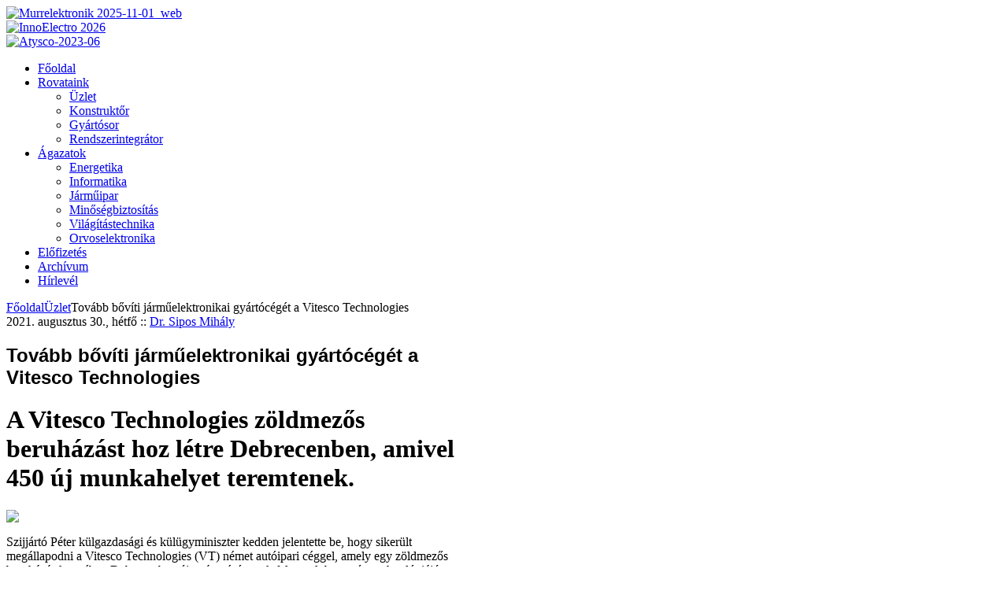

--- FILE ---
content_type: text/html; charset=utf-8
request_url: https://elektro-net.hu/uzlet/9626-tovabb-boviti-jarmuelektronikai-gyartoceget-vitesco-technologies
body_size: 10889
content:

<!DOCTYPE html PUBLIC "-//W3C//DTD XHTML 1.0 Transitional//EN" "http://www.w3.org/TR/xhtml1/DTD/xhtml1-transitional.dtd">
<html prefix="og: http://ogp.me/ns#" xmlns="http://www.w3.org/1999/xhtml" xml:lang="hu-hu" lang="hu-hu" >
<head>
<base href="https://elektro-net.hu/uzlet/9626-tovabb-boviti-jarmuelektronikai-gyartoceget-vitesco-technologies" />
	<meta http-equiv="content-type" content="text/html; charset=utf-8" />
	<meta name="keywords" content="vitesco, beruházás, Járműipar, Járműelektronika" />
	<meta name="title" content="Tovább bővíti járműelektronikai gyártócégét a Vitesco Technologies" />
	<meta name="author" content="Dr. Sipos Mihály" />
	<meta property="og:url" content="https://elektro-net.hu/uzlet/9626-tovabb-boviti-jarmuelektronikai-gyartoceget-vitesco-technologies" />
	<meta property="og:title" content="Elektronet Online - Tovább bővíti járműelektronikai gyártócégét a Vitesco Technologies" />
	<meta property="og:type" content="article" />
	<meta property="og:image" content="https://elektro-net.hu/media/k2/items/cache/88c429f0945e7ab4c19548ab4ba335a8_XS.jpg" />
	<meta name="image" content="https://elektro-net.hu/media/k2/items/cache/88c429f0945e7ab4c19548ab4ba335a8_XS.jpg" />
	<meta property="og:description" content="A Vitesco Technologies zöldmezős beruházást hoz létre Debrecenben, amivel 450 új munkahelyet teremtenek." />
	<meta name="viewport" content="width=device-width, initial-scale=1.0" />
	<meta name="description" content="A Vitesco Technologies zöldmezős beruházást hoz létre Debrecenben, amivel 450 új munkahelyet teremtenek." />
	<meta name="generator" content="Elektronet" />
	<title>Elektronet Online - Tovább bővíti járműelektronikai gyártócégét a Vitesco Technologies</title>
	<link href="/favicon.ico" rel="shortcut icon" type="image/vnd.microsoft.icon" />
	<link href="/cache/helix_assets/525e4c7a9abe1665b4b0e5abde9049ff.css" rel="stylesheet" type="text/css" />
	<link href="http://fonts.googleapis.com/css?family=Yanone+Kaffeesatz:light" rel="stylesheet" type="text/css" />
	<link href="/media/com_finder/css/finder.css" rel="stylesheet" type="text/css" />
	<link href="/media/com_icagenda/css/tipTip.css" rel="stylesheet" type="text/css" />
	<style type="text/css">
.sp-wrap {width: 855px;}
		#sp-leftcol {width: 0px}
		#sp-rightcol { width: 280px}
		#sp-maincol {width:575px}#inner_content {width: 575px;}
		#sp-inset1 {width: 0px}#sp-inset2 { width: 0px}h2,h3,h2.itemTitle,h3.catItemTitle,.itemListSubCategories h3,.subCategory h2,.itemCommentsCounter { font-family: 'Yanone Kaffeesatz', 'Helvetica', arial, serif; }
	</style>
	<script type="application/json" class="joomla-script-options new">{"csrf.token":"d2e62d60ac0a2736846a1f805893ebe7","system.paths":{"root":"","base":""}}</script>
	<script src="/cache/helix_assets/bfc312d9283bfc720e27d3478d0ef777.js" type="text/javascript"></script>
	<script src="//connect.facebook.net/hu_HU/all.js#xfbml=1&appId=213307799041340" type="text/javascript"></script>
	<script src="/media/com_finder/js/autocompleter.js" type="text/javascript"></script>
	<script src="/media/jui/js/bootstrap.min.js?4fb20a69f6d0de031da405a4e5e786ac" type="text/javascript"></script>
	<script src="/media/com_icagenda/js/jquery.tipTip.js" type="text/javascript"></script>
	<script type="text/javascript">

		jQuery(function($) {
			SqueezeBox.initialize({});
			initSqueezeBox();
			$(document).on('subform-row-add', initSqueezeBox);

			function initSqueezeBox(event, container)
			{
				SqueezeBox.assign($(container || document).find('a.modal').get(), {
					parse: 'rel'
				});
			}
		});

		window.jModalClose = function () {
			SqueezeBox.close();
		};

		// Add extra modal close functionality for tinyMCE-based editors
		document.onreadystatechange = function () {
			if (document.readyState == 'interactive' && typeof tinyMCE != 'undefined' && tinyMCE)
			{
				if (typeof window.jModalClose_no_tinyMCE === 'undefined')
				{
					window.jModalClose_no_tinyMCE = typeof(jModalClose) == 'function'  ?  jModalClose  :  false;

					jModalClose = function () {
						if (window.jModalClose_no_tinyMCE) window.jModalClose_no_tinyMCE.apply(this, arguments);
						tinyMCE.activeEditor.windowManager.close();
					};
				}

				if (typeof window.SqueezeBoxClose_no_tinyMCE === 'undefined')
				{
					if (typeof(SqueezeBox) == 'undefined')  SqueezeBox = {};
					window.SqueezeBoxClose_no_tinyMCE = typeof(SqueezeBox.close) == 'function'  ?  SqueezeBox.close  :  false;

					SqueezeBox.close = function () {
						if (window.SqueezeBoxClose_no_tinyMCE)  window.SqueezeBoxClose_no_tinyMCE.apply(this, arguments);
						tinyMCE.activeEditor.windowManager.close();
					};
				}
			}
		};
		function fixHeight_sp_bottom () {
					var equalizer_sp_bottom = new Equalizer(".sp-bottom2 > div > div,.sp-bottom3 > div > div,.sp-bottom4 > div > div").equalize("height");
				}
				window.addEvent ("load", function () {
					fixHeight_sp_bottom.delay (300);
				});
				window.addEvent ("resize", function () {
					fixHeight_sp_bottom();
				});	jQuery(document).ready(function(){
		jQuery(".iCtip").tipTip({maxWidth: "200", defaultPosition: "top", edgeOffset: 1});
	});
	</script>
<link href="/templates/shaper_neo/images/favicon.ico" rel="shortcut icon" type="image/x-icon" />	<meta name="have-i-been-pwned-verification" value="d7a90529b1bcf61a3d263985115323ca">
</head>
<body class="bg">

		
		<div id="top-bar" class="clearfix">
			<div class="sp-wrap">
				<div id="sp-top-menu" class="clearfix"><div class="sp-inner clearfix"><div class="bannergroup 2">
<!--
-->
						<div class="banneritem">
																																																																		<a href="/component/banners/click/783" target="_blank" title="Murrelektronik 2025-11-01_web">
								<img src="https://elektro-net.hu/images/banners/2025/20251101_banner_machine_vision_hu_728x90.png" alt="Murrelektronik 2025-11-01_web"   />
							</a>
																											<div class="clr"></div>
		</div><!--Banneritem-->
	
						<div class="banneritem">
																																																																		<a href="/component/banners/click/784" target="_blank" title="InnoElectro 2026">
								<img src="https://elektro-net.hu/images/banners/2025/inno_2026_banner_728x90.jpg" alt="InnoElectro 2026"   />
							</a>
																											<div class="clr"></div>
		</div><!--Banneritem-->
	

</div><!--Banners-->
</div></div>	
				

				
			</div>	
		</div>
	<div id="inner-bg">
		
		<div id="header" class="clearfix">
			<div class="sp-wrap clearfix">
				<div id="sp-banner" class="clearfix"><div class="sp-inner clearfix"><div class="bannergroup 1">
<!--
-->
						<div class="banneritem">
																																																																		<a href="/component/banners/click/695" target="_blank" title="Atysco-2023-06">
								<img src="https://elektro-net.hu/images/banners/2023/20230101_atysco_elektronet_atys-co_headbanner_300dpi-mod.jpg" alt="Atysco-2023-06"   />
							</a>
																											<div class="clr"></div>
		</div><!--Banneritem-->
	

</div><!--Banners-->
</div></div>	
					<a id="logo" style="width:360px;height:98px" href="/" title="Elektronet Online"></a>
<div class="clr"></div><div id="hornav" class="clearfix"><ul class="sp-menu level-0"><li class="menu-item first"><a href="/" class="menu-item first" ><span class="menu"><span class="menu-title">Főoldal</span></span></a></li><li class="menu-item parent"><a href="#" class="menu-item parent"><span class="menu"><span class="menu-title">Rovataink</span></span></a><div class="submenu"><div class="submenu-wrap"><div class="menu-tl"><div class="menu-tr"><div class="menu-tm"></div></div></div><div class="menu-l"><div class="menu-r"><div class="submenu-inner clearfix" style="width: 200px;"><div class="megacol col1 first" style="width: 200px;"><ul class="sp-menu level-1"><li class="menu-item first"><a href="/uzlet" class="menu-item first" ><span class="menu"><span class="menu-title">Üzlet</span></span></a></li><li class="menu-item"><a href="/konstruktor" class="menu-item" ><span class="menu"><span class="menu-title">Konstruktőr</span></span></a></li><li class="menu-item"><a href="/gyartosor" class="menu-item" ><span class="menu"><span class="menu-title">Gyártósor</span></span></a></li><li class="menu-item last"><a href="/rendszerintegrator" class="menu-item last" ><span class="menu"><span class="menu-title">Rendszerintegrátor</span></span></a></li></ul></div></div></div></div><div class="menu-bl"><div class="menu-br"><div class="menu-bm"></div></div></div></div></div></li><li class="menu-item parent"><a href="#" class="menu-item parent"><span class="menu"><span class="menu-title">Ágazatok</span></span></a><div class="submenu"><div class="submenu-wrap"><div class="menu-tl"><div class="menu-tr"><div class="menu-tm"></div></div></div><div class="menu-l"><div class="menu-r"><div class="submenu-inner clearfix" style="width: 200px;"><div class="megacol col1 first" style="width: 200px;"><ul class="sp-menu level-1"><li class="menu-item first"><a href="/energetika" class="menu-item first" ><span class="menu"><span class="menu-title">Energetika</span></span></a></li><li class="menu-item"><a href="/informatika" class="menu-item" ><span class="menu"><span class="menu-title">Informatika</span></span></a></li><li class="menu-item"><a href="/jarmuipar" class="menu-item" ><span class="menu"><span class="menu-title">Járműipar</span></span></a></li><li class="menu-item"><a href="/minosegbiztositas" class="menu-item" ><span class="menu"><span class="menu-title">Minőségbiztosítás</span></span></a></li><li class="menu-item"><a href="/vilagitastechnika" class="menu-item" ><span class="menu"><span class="menu-title">Világítástechnika</span></span></a></li><li class="menu-item last"><a href="/orvoselektronika" class="menu-item last" ><span class="menu"><span class="menu-title">Orvoselektronika</span></span></a></li></ul></div></div></div></div><div class="menu-bl"><div class="menu-br"><div class="menu-bm"></div></div></div></div></div></li><li class="menu-item"><a href="/elofizetes" class="menu-item" ><span class="menu"><span class="menu-title">Előfizetés</span></span></a></li><li class="menu-item"><a href="/cikk-archivum" class="menu-item" ><span class="menu"><span class="menu-title">Archívum</span></span></a></li><li class="menu-item last"><a href="/hirlevel" class="menu-item last" ><span class="menu"><span class="menu-title">Hírlevél</span></span></a></li></ul></div><script type="text/javascript">
//<![CDATA[
	window.addEvent('domready',function(){
				var	limits = $(document.body);
		items_v = [], items_h = [];

		$$('div.submenu').each(function (el) {
			if (el.getParent().getParent().hasClass('level-0')) {
				items_v.push(el);
			} else {
				items_h.push(el);
			}
		});

		new SPMenu(items_v, {
			direction: 'LTR',
			bound: limits,
			fxOptions: {
				transition: Fx.Transitions.linear,
				duration: 300			},
			animation: 'slidefade',
			mode: 'vertical',
			offset:{x:5, y: 0}
		});

		new SPMenu(items_h, {
			direction: 'LTR',
			bound: limits,
			fxOptions: {
				transition: Fx.Transitions.linear,
				duration: 300			},
			animation: 'slidefade',
			mode: 'horizontal',
			offset: {x: -20, y: 5}
		});
	});
//]]>
</script>			</div>	
		</div>	
		
		<div class="main-bg clearfix">	
			<div class="sp-wrap clearfix">
												<div class="clearfix">
					<div id="sp-maincol" class="clearfix">
		<div class="clr"></div>
		<div id="inner_content" class="clearfix"> <!--Component Area-->
							<div class="sp-content-inner clearfix">
				<div id="sp-breadcrumbs" class="clearfix"><div class="sp-inner clearfix"><span class="breadcrumbs">
		<a href="/">Főoldal</a><a href="/uzlet">Üzlet</a><span class="current">Tovább bővíti járműelektronikai gyártócégét a Vitesco Technologies</span></span>
</div></div>	
				<div id="system-message-container">
	</div>

				

<!-- Start K2 Item Layout -->
<span id="startOfPageId9626"></span>

<div id="k2Container" class="itemView">

	<!-- Plugins: BeforeDisplay -->
	
	<!-- K2 Plugins: K2BeforeDisplay -->
	
	<div class="itemHeader">

				<!-- Date created -->
		<span class="itemDateCreated">
			2021. augusztus 30., hétfő		</span>
		
				<!-- Item Author -->
		<span class="itemAuthor">
			::
						<a rel="author" href="/szerzoink/author/191-drsiposmihaly">Dr. Sipos Mihály</a>
					</span>
		
	  	  <!-- Item title -->
	  <h2 class="itemTitle">
			
	  	Tovább bővíti járműelektronikai gyártócégét a Vitesco Technologies
	  	
	  </h2>
	  

  </div>

  <!-- Plugins: AfterDisplayTitle -->
  
  <!-- K2 Plugins: K2AfterDisplayTitle -->
  
	
	
  <div class="itemBody">

	  <!-- Plugins: BeforeDisplayContent -->
	  
	  <!-- K2 Plugins: K2BeforeDisplayContent -->
	  
	  
	  	  	  <!-- Item introtext -->
	  <div class="itemIntroText">
	  	<div class="article-lead"><h1> A Vitesco Technologies zöldmezős beruházást hoz létre Debrecenben, amivel 450 új munkahelyet teremtenek. </h1></div>	  </div>
	  	  	  <!-- Item fulltext -->
	  <div class="itemFullText">
	  	<p><img src="/images/stories/cikkek/2021/03/2002026_pp_start-of-production-at-debrecen_low.jpg" style="display: block; margin-left: auto; margin-right: auto;" /></p>
<p>Szijjártó Péter külgazdasági és külügyminiszter kedden jelentette be, hogy sikerült megállapodni a Vitesco Technologies (VT) német autóipari céggel, amely egy zöldmezős beruházás keretében Debrecenben új gyárat építsenek fel, amelyben csúcstechnológiájú autóelektronikai alkatrészeket fognak gyártani. A 47 milliárd forintos beruházáshoz a magyar állam 10,5 milliárd forint vissza nem térítendő támogatást nyújt. A nagyjából 7000 négyzetméteres üzem felépítésével 450 új munkahely jön létre. Az új szén-dioxid semleges épületek az irodai és termelési területekkel együtt összesen 31 ezer négyzetméterre növelik az okos gyárat.</p>
<p>A miniszter hangsúlyozta, hogy beszállító vállalatok olyan tömege települt az utóbbi években Debrecenbe, hogy a város mára egyértelműen a magyar autóipar egyik fellegvára lett. Ezzel kapcsolatban közölte, hogy a kormány a következő két évben mintegy 100 milliárd forint fejlesztési forrást fordít arra, hogy olyan infrastruktúrát teremtsen Debrecenben, amely megfelelő alapot tud adni a további beruházásokhoz is.</p>
<p>A Vitesco Technologies innovatív, hatékony érőátviteli technológiákat fejleszt minden járműtípushoz. Portfóliójukban 48 voltos elektronikai fejlesztések, elektromos meghajtások, valamint hibrid és akkumulátoros-elektromos járművek erőelektronikája található. Ezen kívül a termékválaszték az elektromos hajtáslánc-rendszereket, elektronikus vezérlőegységeket, érzékelőket és aktuátorokat, valamint kipufogógáz-utókezelő megoldásokat is magában foglalja.</p>
<p><img src="/images/stories/cikkek/2021/03/210226_pp_vitesco-technologies_overmolding-technology_low.jpg" style="display: block; margin-left: auto; margin-right: auto;" /></p>	  </div>
	  	  
		<div class="clr"></div>

	  
		
	  <!-- Plugins: AfterDisplayContent -->
	  
	  <!-- K2 Plugins: K2AfterDisplayContent -->
	  
	  <div class="clr"></div>
  </div>

		
    <div class="itemLinks">

				<!-- Item category -->
		<div class="itemCategory">
			<span>Kategória:</span>
			<a href="/uzlet">Üzlet</a>
		</div>
		
	  	  <!-- Item tags -->
	  <div class="itemTagsBlock">
		  <span>Címkék:</span>
		  <ul class="itemTags">
		    		    <li><a href="/cikkek/tag/Járműelektronika">Járműelektronika</a></li>
		    		    <li><a href="/jarmuipar">Járműipar</a></li>
		    		    <li><a href="/cikkek/tag/beruházás">beruházás</a></li>
		    		    <li><a href="/cikkek/tag/vitesco">vitesco</a></li>
		    		  </ul>
		  <div class="clr"></div>
	  </div>
	  
	  
		<div class="clr"></div>
  </div>
  
    <!-- Author Block -->
  <div class="itemAuthorBlock">
  	  	
    <div class="itemAuthorDetails">
      <h3 class="itemAuthorName">
      	<a rel="author" href="/szerzoink/author/191-drsiposmihaly">Dr. Sipos Mihály</a>
      </h3>

      
      
      
			<div class="clr"></div>

			<!-- K2 Plugins: K2UserDisplay -->
			
    </div>
    <div class="clr"></div>
  </div>
  
    <!-- Latest items from author -->
	<div class="itemAuthorLatest">
		<h3>Legfrissebbek a szerzőtől: Dr. Sipos Mihály</h3>
		<ul>
						<li class="even">
				<a href="/konstruktor/10241-kina-szuperhutorendszerrel-ellatott-galliumnitrid-chipekkel-novelne-radarok-hatotavolsagat">Kína szuperhűtőrendszerrel ellátott galliumnitrid chipekkel növelné a radarok hatótávolságát</a>
			</li>
						<li class="odd">
				<a href="/uzlet/10240-trump-25-os-vamot-vet-ki-egyes-nvidia-mi-chipekre">Trump 25%-os vámot vet ki egyes Nvidia MI-chipekre</a>
			</li>
						<li class="even">
				<a href="/konstruktor/10239-bosch-erzekeloplatformja-forradalmasitja-robotok-mozgaserzekeleset">A Bosch érzékelőplatformja forradalmasítja a robotok mozgásérzékelését</a>
			</li>
						<li class="odd">
				<a href="/uzlet/10237-pudvasodik-az-apple">Pudvásodik az Apple?</a>
			</li>
						<li class="even">
				<a href="/uzlet/10238-uj-uzletag-lesz-az-arm-nel">Új üzletág lesz az Arm-nél</a>
			</li>
					</ul>
		<div class="clr"></div>
	</div>
	
	
    <!-- Related items by tag -->
	<div class="itemRelated">
		<h3>Kapcsolódó elemek</h3>
		<ul>
						<li class="even">

								<a class="itemRelTitle" href="/uzlet/10221-zalaegerszegen-atadtak-flex-ujgeneracios-gyarat">Zalaegerszegen átadták a Flex újgenerációs gyárát</a>
				
				
				
				
				
				
				
							</li>
						<li class="odd">

								<a class="itemRelTitle" href="/uzlet/10216-4ig-digitalis-hidat-epit">A 4iG digitális „hidat” épít</a>
				
				
				
				
				
				
				
							</li>
						<li class="even">

								<a class="itemRelTitle" href="/konstruktor/10199-szelvedon-megjelenitett-kijelzok-uj-generacioja-bme-tol">A szélvédőn megjelenített kijelzők új generációja a BME-től</a>
				
				
				
				
				
				
				
							</li>
						<li class="odd">

								<a class="itemRelTitle" href="/uzlet/10190-europaban-terjeszkedik-az-openai">Európában terjeszkedik az OpenAI</a>
				
				
				
				
				
				
				
							</li>
						<li class="even">

								<a class="itemRelTitle" href="/uzlet/10174-mukodni-latszik-trump-felvezetoipari-koncepcioja">Működni látszik Trump félvezetőipari koncepciója</a>
				
				
				
				
				
				
				
							</li>
						<li class="clr"></li>
		</ul>
		<div class="clr"></div>
	</div>
	
	<div class="clr"></div>

  
  
  
  <!-- Plugins: AfterDisplay -->
  
  <!-- K2 Plugins: K2AfterDisplay -->
  
  
 
		<div class="itemBackToTop">
		<a class="k2Anchor" href="/uzlet/9626-tovabb-boviti-jarmuelektronikai-gyartoceget-vitesco-technologies#startOfPageId9626">
			Vissza a tetejére		</a>
	</div>
	
	<div class="clr"></div>
</div>
<!-- End K2 Item Layout -->

<!-- JoomlaWorks "K2" (v2.6.9) | Learn more about K2 at http://getk2.org -->


			</div>
				<div id="sp-utility" class="sp-modCol2 clearfix"><div class="sp-inner clearfix"><div style="width:50%" class="sp-block  separator"><div id="sp-utility1" class="mod-block sp-utility1  first">	<div class="module fixed-height-1">	
		<div class="mod-wrapper clearfix">		
						<h3 class="header">			
				<span>Tudomány</span> / Alapkutatás				</h3>
				<span class="badge fixed-height-1"></span>						<div class="mod-content clearfix">	
				<div class="mod-inner clearfix">
					

<div class="custom fixed-height-1"  >
	<a href="/cikkek/tag/tudomány"><img src="/images/design/boxes/tudomany.jpg" alt="tudomany" width="258" height="190" /></a></div>
				</div>
			</div>
		</div>
	</div>
	<div class="gap"></div>
		<div class="module fixed-height-1">	
		<div class="mod-wrapper clearfix">		
						<h3 class="header">			
				<span>CAD/CAM</span>				</h3>
				<span class="badge fixed-height-1"></span>						<div class="mod-content clearfix">	
				<div class="mod-inner clearfix">
					

<div class="custom fixed-height-1"  >
	<a href="/cikkek/tag/tervezés"><img src="/images/design/boxes/cad.jpg" alt="cad" /></a></div>
				</div>
			</div>
		</div>
	</div>
	<div class="gap"></div>
	</div></div><div style="width:50%" class="sp-block "><div id="sp-utility2" class="mod-block sp-utility2  last">	<div class="module fixed-height-1">	
		<div class="mod-wrapper clearfix">		
						<h3 class="header">			
				<span>Járműelektronika</span>				</h3>
				<span class="badge fixed-height-1"></span>						<div class="mod-content clearfix">	
				<div class="mod-inner clearfix">
					

<div class="custom fixed-height-1"  >
	<a href="/cikkek/tag/Járműelektronika"><img src="/images/design/boxes/jarmu.jpg" alt="jarmuelektronika" /></a></div>
				</div>
			</div>
		</div>
	</div>
	<div class="gap"></div>
	</div></div></div></div>	
	</div>
		<div class="clr"></div>
	</div>	<div id="sp-rightcol">
			<div id="sp-right" class="clearfix"><div class="sp-inner clearfix">	<div class="module">	
		<div class="mod-wrapper clearfix">		
					<div class="mod-content clearfix">	
				<div class="mod-inner clearfix">
					
<script type="text/javascript">
//<![CDATA[
	window.addEvent('domready', function() {
		var value;

		// Set the input value if not already set.
		if (!document.id('mod-finder-searchword').getProperty('value')) {
			document.id('mod-finder-searchword').setProperty('value', 'Keresés...');
		}

		// Get the current value.
		value = document.id('mod-finder-searchword').getProperty('value');

		// If the current value equals the default value, clear it.
		document.id('mod-finder-searchword').addEvent('focus', function() {
			if (this.getProperty('value') == 'Keresés...') {
				this.setProperty('value', '');
			}
		});

		// If the current value is empty, set the previous value.
		document.id('mod-finder-searchword').addEvent('blur', function() {
			if (!this.getProperty('value')) {
				this.setProperty('value', value);
			}
		});

		document.id('mod-finder-searchform').addEvent('submit', function(e){
			e = new Event(e);
			e.stop();

			// Disable select boxes with no value selected.
			if (document.id('mod-finder-advanced') != null) {
				document.id('mod-finder-advanced').getElements('select').each(function(s){
					if (!s.getProperty('value')) {
						s.setProperty('disabled', 'disabled');
					}
				});
			}

			document.id('mod-finder-searchform').submit();
		});

		/*
		 * This segment of code sets up the autocompleter.
		 */
								var url = '/component/finder/?task=suggestions.display&format=json&tmpl=component';
			var ModCompleter = new Autocompleter.Request.JSON(document.id('mod-finder-searchword'), url, {'postVar': 'q'});
			});
//]]>
</script>

<form id="mod-finder-searchform" action="/kereses" method="get">
	<div class="finder">
		<input type="text" name="q" id="mod-finder-searchword" class="inputbox" size="25" value="" />
							</div>
</form>
				</div>
			</div>
		</div>
	</div>
	<div class="gap"></div>
		<div class="module">	
		<div class="mod-wrapper clearfix">		
					<div class="mod-content clearfix">	
				<div class="mod-inner clearfix">
					<script type="text/javascript">
					<!--
						if(typeof acymailingModule == 'undefined'){
				var acymailingModule = [];
			}
			
			acymailingModule['emailRegex'] = /^[a-z0-9!#$%&\'*+\/=?^_`{|}~-]+(?:\.[a-z0-9!#$%&\'*+\/=?^_`{|}~-]+)*\@([a-z0-9-]+\.)+[a-z0-9]{2,20}$/i;

			acymailingModule['NAMECAPTION'] = 'Név';
			acymailingModule['NAME_MISSING'] = 'Adja meg a nevét';
			acymailingModule['EMAILCAPTION'] = 'Email';
			acymailingModule['VALID_EMAIL'] = 'Kérjük, érvényes e-mail címet adjon meg';
			acymailingModule['ACCEPT_TERMS'] = 'Fogadja el a használati feltételeket';
			acymailingModule['CAPTCHA_MISSING'] = 'Kérem írja be a képen látható biztonsági kódot:';
			acymailingModule['NO_LIST_SELECTED'] = 'Kérjük, válassza ki melyik témákra kíván feliratkozni';
		
					//-->
				</script>
<script type="text/javascript" src="https://elektro-net.hu/media/com_acymailing/js/acymailing_module.js?v=5105" ></script>

<link rel="stylesheet" property="stylesheet" href="https://elektro-net.hu/media/com_acymailing/css/module_default.css?v=1550177604" type="text/css" />
<script type="text/javascript">
				<!--
					
		acymailingModule['level'] = 'enterprise';
		
				//-->
				</script><script type="text/javascript">
				<!--
					acymailingModule['reqFieldsformAcymailing30711'] = Array('name','html');
		acymailingModule['validFieldsformAcymailing30711'] = Array('Adjon meg egy értéket a Név mezőhöz','Adjon meg egy értéket a Küldés mezőhöz');
				//-->
					</script><div class="acymailing_module" id="acymailing_module_formAcymailing30711">
	<div class="acymailing_fulldiv" id="acymailing_fulldiv_formAcymailing30711"  >
		<form id="formAcymailing30711" action="/uzlet" onsubmit="return submitacymailingform('optin','formAcymailing30711')" method="post" name="formAcymailing30711"  >
		<div class="acymailing_module_form" >
						<div class="acymailing_form">
					<p class="onefield fieldacyname" id="field_name_formAcymailing30711">								<span class="acyfield_name acy_requiredField">
								<input id="user_name_formAcymailing30711"  style="width:94%" onfocus="if(this.value == 'Név') this.value = '';" onblur="if(this.value=='') this.value='Név';" type="text" class="inputbox required" name="user[name]" value="Név" title="Név"/>								</span>
								</p>
								<p class="onefield fieldacyemail" id="field_email_formAcymailing30711">								<span class="acyfield_email acy_requiredField">
								<input id="user_email_formAcymailing30711"  style="width:94%" onfocus="if(this.value == 'Email') this.value = '';" onblur="if(this.value=='') this.value='Email';" type="text" class="inputbox required" name="user[email]" value="Email" title="Email"/>								</span>
								</p>
								
					
					<p class="acysubbuttons">
												<input class="button subbutton btn btn-primary" type="submit" value="Feliratkozom a hírlevélre!" name="Submit" onclick="try{ return submitacymailingform('optin','formAcymailing30711'); }catch(err){alert('The form could not be submitted '+err);return false;}"/>
											</p>
				</div>
			<script type="text/javascript">
						<!--
						
acymailingModule['excludeValuesformAcymailing30711'] = [];
acymailingModule['excludeValuesformAcymailing30711']['name'] = 'Név';
acymailingModule['excludeValuesformAcymailing30711']['email'] = 'Email';

						//-->
						</script>			<input type="hidden" name="ajax" value="1"/>
			<input type="hidden" name="acy_source" value="module_158" />
			<input type="hidden" name="ctrl" value="sub"/>
			<input type="hidden" name="task" value="notask"/>
			<input type="hidden" name="redirect" value="https%3A%2F%2Felektro-net.hu%2Fuzlet%2F9626-tovabb-boviti-jarmuelektronikai-gyartoceget-vitesco-technologies"/>
			<input type="hidden" name="redirectunsub" value="https%3A%2F%2Felektro-net.hu%2Fuzlet%2F9626-tovabb-boviti-jarmuelektronikai-gyartoceget-vitesco-technologies"/>
			<input type="hidden" name="option" value="com_acymailing"/>
						<input type="hidden" name="hiddenlists" value="2,4"/>
			<input type="hidden" name="acyformname" value="formAcymailing30711" />
						<input type="hidden" name="Itemid" value="326"/>			</div>
		</form>
	</div>
	</div>

				</div>
			</div>
		</div>
	</div>
	<div class="gap"></div>
		<div class="module">	
		<div class="mod-wrapper clearfix">		
					<div class="mod-content clearfix">	
				<div class="mod-inner clearfix">
					<div class="bannergroup 4">
<!--
-->
						<div class="banneritem">
																																																																		<a href="/component/banners/click/699" target="_blank" title="TMS-2023-06-09">
								<img src="https://elektro-net.hu/images/banners/2023/tms_elektronet_hu.gif" alt="TMS-2023-06-09"   />
							</a>
																											<div class="clr"></div>
		</div><!--Banneritem-->
	
						<div class="banneritem">
																																																																		<a href="/component/banners/click/684" target="_blank" title="Rohde &amp; Schwarz 2023">
								<img src="https://elektro-net.hu/images/banners/2018/scope_portfolio_250x250_ung.gif" alt="Rohde & Schwarz 2023" width ="250" height ="250" />
							</a>
																											<div class="clr"></div>
		</div><!--Banneritem-->
	
						<div class="banneritem">
																																																																		<a href="/component/banners/click/786" target="_blank" title="Microchip 2025-12">
								<img src="https://elektro-net.hu/images/banners/2025/20251201_microchip_194417-ba544-mcp9604-300x250px_elektronet.jpg" alt="Microchip 2025-12"   />
							</a>
																											<div class="clr"></div>
		</div><!--Banneritem-->
	
						<div class="banneritem">
																																																																		<a href="/component/banners/click/548" target="_blank" title="Phoenix – 2021_02">
								<img src="https://elektro-net.hu/images/banners/2021/20210204_poenix_mecano_250x125.gif" alt="Phoenix – 2021_02" width ="250" height ="125" />
							</a>
																											<div class="clr"></div>
		</div><!--Banneritem-->
	

</div><!--Banners-->
				</div>
			</div>
		</div>
	</div>
	<div class="gap"></div>
		<div class="module">	
		<div class="mod-wrapper clearfix">		
						<h3 class="header">			
				<span>Rendezvények</span> / Kiállítások				</h3>
										<div class="mod-content clearfix">	
				<div class="mod-inner clearfix">
					<!--
 * iCagenda PRO Event List Module by Jooml!C
 *
 * @copyright	Copyright (c)2012-2015 JOOMLIC - All rights reserved.
 * @version		3.4
 *
-->
<div class="ic_eventlist"><div class="ic-section ic-group"><div class="ic-msg-no-event">Mostanában nincsenek események</div><div class="ic-msg-no-event">Nincs megjeleníthető esemény</div></div></div><div style="clear:both"></div>				</div>
			</div>
		</div>
	</div>
	<div class="gap"></div>
		<div class="module">	
		<div class="mod-wrapper clearfix">		
					<div class="mod-content clearfix">	
				<div class="mod-inner clearfix">
					<div class="bannergroup 1">
<!--
-->
						<div class="banneritem">
																																																																		<a href="/component/banners/click/591" target="_blank" title="Sicontact 20211025">
								<img src="https://elektro-net.hu/images/banners/2021/20211025_eset_banner_2021-rovid.gif" alt="Sicontact 20211025" width ="250" height ="250" />
							</a>
																											<div class="clr"></div>
		</div><!--Banneritem-->
	

</div><!--Banners-->
				</div>
			</div>
		</div>
	</div>
	<div class="gap"></div>
	</div></div>	</div>
		
				</div>
			</div>

							<div id="bottom-bottom-wrapper">
					<div class="sp-inner clearfix">
						<div style="width:100%" class="sp-block "><div id="bottom-bottom" class="mod-block bottom-bottom single"><div class="bannergroup 6">
<!--
-->
						<div class="banneritem">
																																																																		<a href="/component/banners/click/97" target="_blank" title="Chipcad">
								<img src="https://elektro-net.hu/images/banners/partners/banner_chipcad.jpg" alt="Chipcad Kft."   />
							</a>
																											<div class="clr"></div>
		</div><!--Banneritem-->
	
						<div class="banneritem">
																																																																		<a href="/component/banners/click/99" target="_blank" title="Endrich">
								<img src="https://elektro-net.hu/images/banners/partners/banner_endrich.jpg" alt="Endrich"   />
							</a>
																											<div class="clr"></div>
		</div><!--Banneritem-->
	
						<div class="banneritem">
																																																																		<a href="/component/banners/click/102" target="_blank" title="Microchip">
								<img src="https://elektro-net.hu/images/banners/partners/banner_microchip.jpg" alt="Microchip"   />
							</a>
																											<div class="clr"></div>
		</div><!--Banneritem-->
	
						<div class="banneritem">
																																																																		<a href="/component/banners/click/104" target="_blank" title="National Instruments">
								<img src="https://elektro-net.hu/images/banners/partners/banner_ni.jpg" alt="National Instruments"   />
							</a>
																											<div class="clr"></div>
		</div><!--Banneritem-->
	
						<div class="banneritem">
																																																																		<a href="/component/banners/click/105" target="_blank" title="Phoenix Mecano">
								<img src="https://elektro-net.hu/images/banners/partners/banner_pm.jpg" alt="Phoenix Mecano"   />
							</a>
																											<div class="clr"></div>
		</div><!--Banneritem-->
	
						<div class="banneritem">
																																																																		<a href="/component/banners/click/106" target="_blank" title="RS Components">
								<img src="https://elektro-net.hu/images/banners/partners/banner_rs.jpg" alt="RS Components"   />
							</a>
																											<div class="clr"></div>
		</div><!--Banneritem-->
	

</div><!--Banners-->
</div></div>					</div>
				</div>
			
			<div id="sp-bottom" class="sp-modCol3 clearfix"><div class="sp-wrap clearfix"><div class="sp-inner clearfix"><div style="width:33.333%" class="sp-block  separator"><div id="sp-bottom2" class="mod-block sp-bottom2  first">	<div class="module">	
		<div class="mod-wrapper-flat clearfix">		
						<h3 class="header">			
				<span>Elektronet</span> nyomtatott kiadás				</h3>
										<div class="mod-content clearfix">	
				<div class="mod-inner clearfix">
					

<div class="custom"  >
	<p><a href="/component/k2/content/15?Itemid=126"><img style="margin: 0px 10px 20px; width: 110px; float: left;" src="/images/elektronet_covers/en_2023-4.jpg" alt="en 2023 4" width="1000" /></a></p>
<p>Legfrissebb lapszámunk kapható az újságárusoknál, vagy <a href="/elofizetes">előfizethető honlapunkon, itt!</a></p></div>
				</div>
			</div>
		</div>
	</div>
		<div class="module_none">	
		<div class="mod-wrapper-flat clearfix">		
						<h3 class="header">			
				<span>Elektronet</span> digitális kiadás				</h3>
				<span class="badge_none"></span>						<div class="mod-content clearfix">	
				<div class="mod-inner clearfix">
					

<div class="custom_none"  >
	<p><a href="https://digitalstand.hu/foldgomb"><img style="margin: 0 10px 15px; float: left; width: 110px;" src="/images/design/digitalstand.png" width="110" alt="digitalstand" /></a></p>
<p>Lapszámaink digitálisan is elérhetőek a digitalstand.hu oldalon, hogy kedvenc lapja mindig Önnél legyen!</p></div>
				</div>
			</div>
		</div>
	</div>
	</div></div><div style="width:33.333%" class="sp-block  separator"><div id="sp-bottom3" class="mod-block sp-bottom3 ">	<div class="module mostread">	
		<div class="mod-wrapper-flat clearfix">		
						<h3 class="header">			
				<span>Legolvasottabb</span> cikkeink				</h3>
				<span class="badge mostread"></span>						<div class="mod-content clearfix">	
				<div class="mod-inner clearfix">
					
<div id="k2ModuleBox128" class="k2ItemsBlock  mostread">

		<div class="k2FeedIcon">
		<a href="/uzlet/itemlist?format=feed&amp;moduleID=128" title="Feliratkozás az RSS csatornára">
			<span>Feliratkozás az RSS csatornára</span>
		</a>
		<div class="clr"></div>
	</div>
	
	
	  <ul>
        <li class="even">

      <!-- Plugins: BeforeDisplay -->
      
      <!-- K2 Plugins: K2BeforeDisplay -->
      
      
	  	  
	  
            <a class="moduleItemTitle" href="/cikk-archivum/44-bel-stewart-magjack-csatlakozok">Bel Stewart-MagJack csatlakozók</a><br />
      
      	
      
      	  
			  	

      <!-- Plugins: AfterDisplayTitle -->
      
      <!-- K2 Plugins: K2AfterDisplayTitle -->
      
      <!-- Plugins: BeforeDisplayContent -->
      
      <!-- K2 Plugins: K2BeforeDisplayContent -->
      	  
      			
      	  
      	  
		
			  

      <div class="clr"></div>

      <div class="clr"></div>

      <!-- Plugins: AfterDisplayContent -->
      
      <!-- K2 Plugins: K2AfterDisplayContent -->
      
      
      
      <!-- Plugins: AfterDisplay -->
      
      <!-- K2 Plugins: K2AfterDisplay -->
      
      <div class="clr"></div>
    </li>
        <li class="odd">

      <!-- Plugins: BeforeDisplay -->
      
      <!-- K2 Plugins: K2BeforeDisplay -->
      
      
	  	  
	  
            <a class="moduleItemTitle" href="/cikk-archivum/2387-erintesvedelmi-muszerek-kepessegei">Érintésvédelmi műszerek képességei</a><br />
      
      	
      
      	  
			  	

      <!-- Plugins: AfterDisplayTitle -->
      
      <!-- K2 Plugins: K2AfterDisplayTitle -->
      
      <!-- Plugins: BeforeDisplayContent -->
      
      <!-- K2 Plugins: K2BeforeDisplayContent -->
      	  
      			
      	  
      	  
		
			  

      <div class="clr"></div>

      <div class="clr"></div>

      <!-- Plugins: AfterDisplayContent -->
      
      <!-- K2 Plugins: K2AfterDisplayContent -->
      
      
      
      <!-- Plugins: AfterDisplay -->
      
      <!-- K2 Plugins: K2AfterDisplay -->
      
      <div class="clr"></div>
    </li>
        <li class="even">

      <!-- Plugins: BeforeDisplay -->
      
      <!-- K2 Plugins: K2BeforeDisplay -->
      
      
	  	  
	  
            <a class="moduleItemTitle" href="/cikk-archivum/47-amerikai-tudomanyos-elismereset-kalman-szuro-megalkotojanak">Amerikai tudományos elismerését a Kálmán-szűrő megalkotójának</a><br />
      
      	
      
      	  
			  	

      <!-- Plugins: AfterDisplayTitle -->
      
      <!-- K2 Plugins: K2AfterDisplayTitle -->
      
      <!-- Plugins: BeforeDisplayContent -->
      
      <!-- K2 Plugins: K2BeforeDisplayContent -->
      	  
      			
      	  
      	  
		
			  

      <div class="clr"></div>

      <div class="clr"></div>

      <!-- Plugins: AfterDisplayContent -->
      
      <!-- K2 Plugins: K2AfterDisplayContent -->
      
      
      
      <!-- Plugins: AfterDisplay -->
      
      <!-- K2 Plugins: K2AfterDisplay -->
      
      <div class="clr"></div>
    </li>
        <li class="odd">

      <!-- Plugins: BeforeDisplay -->
      
      <!-- K2 Plugins: K2BeforeDisplay -->
      
      
	  	  
	  
            <a class="moduleItemTitle" href="/cikk-archivum/48-2022-re-nm-es-gyartastechnologiat-celoz-meg-az-intel">2022-re 4 nm-es gyártástechnológiát céloz meg az Intel</a><br />
      
      	
      
      	  
			  	

      <!-- Plugins: AfterDisplayTitle -->
      
      <!-- K2 Plugins: K2AfterDisplayTitle -->
      
      <!-- Plugins: BeforeDisplayContent -->
      
      <!-- K2 Plugins: K2BeforeDisplayContent -->
      	  
      			
      	  
      	  
		
			  

      <div class="clr"></div>

      <div class="clr"></div>

      <!-- Plugins: AfterDisplayContent -->
      
      <!-- K2 Plugins: K2AfterDisplayContent -->
      
      
      
      <!-- Plugins: AfterDisplay -->
      
      <!-- K2 Plugins: K2AfterDisplay -->
      
      <div class="clr"></div>
    </li>
        <li class="even">

      <!-- Plugins: BeforeDisplay -->
      
      <!-- K2 Plugins: K2BeforeDisplay -->
      
      
	  	  
	  
            <a class="moduleItemTitle" href="/cikk-archivum/46-egyedi-es-szeriamozgatasi-es-ellenorzesi-rendszerek-folyamatok-automatizalasahoz">Egyedi és szériamozgatási és -ellenőrzési rendszerek a folyamatok automatizálásához</a><br />
      
      	
      
      	  
			  	

      <!-- Plugins: AfterDisplayTitle -->
      
      <!-- K2 Plugins: K2AfterDisplayTitle -->
      
      <!-- Plugins: BeforeDisplayContent -->
      
      <!-- K2 Plugins: K2BeforeDisplayContent -->
      	  
      			
      	  
      	  
		
			  

      <div class="clr"></div>

      <div class="clr"></div>

      <!-- Plugins: AfterDisplayContent -->
      
      <!-- K2 Plugins: K2AfterDisplayContent -->
      
      
      
      <!-- Plugins: AfterDisplay -->
      
      <!-- K2 Plugins: K2AfterDisplay -->
      
      <div class="clr"></div>
    </li>
        <li class="odd">

      <!-- Plugins: BeforeDisplay -->
      
      <!-- K2 Plugins: K2BeforeDisplay -->
      
      
	  	  
	  
            <a class="moduleItemTitle" href="/cikk-archivum/45-valodi-es-biztonsagos-alternativa-boltokbol-kivont-izzolampakra">Valódi és biztonságos alternatíva a boltokból kivont izzólámpákra</a><br />
      
      	
      
      	  
			  	

      <!-- Plugins: AfterDisplayTitle -->
      
      <!-- K2 Plugins: K2AfterDisplayTitle -->
      
      <!-- Plugins: BeforeDisplayContent -->
      
      <!-- K2 Plugins: K2BeforeDisplayContent -->
      	  
      			
      	  
      	  
		
			  

      <div class="clr"></div>

      <div class="clr"></div>

      <!-- Plugins: AfterDisplayContent -->
      
      <!-- K2 Plugins: K2AfterDisplayContent -->
      
      
      
      <!-- Plugins: AfterDisplay -->
      
      <!-- K2 Plugins: K2AfterDisplay -->
      
      <div class="clr"></div>
    </li>
        <li class="even">

      <!-- Plugins: BeforeDisplay -->
      
      <!-- K2 Plugins: K2BeforeDisplay -->
      
      
	  	  
	  
            <a class="moduleItemTitle" href="/cikk-archivum/2404-skype-messze-tobb-mint-egy-voip-telefon">Skype: messze több, mint egy VoIP-telefon</a><br />
      
      	
      
      	  
			  	

      <!-- Plugins: AfterDisplayTitle -->
      
      <!-- K2 Plugins: K2AfterDisplayTitle -->
      
      <!-- Plugins: BeforeDisplayContent -->
      
      <!-- K2 Plugins: K2BeforeDisplayContent -->
      	  
      			
      	  
      	  
		
			  

      <div class="clr"></div>

      <div class="clr"></div>

      <!-- Plugins: AfterDisplayContent -->
      
      <!-- K2 Plugins: K2AfterDisplayContent -->
      
      
      
      <!-- Plugins: AfterDisplay -->
      
      <!-- K2 Plugins: K2AfterDisplay -->
      
      <div class="clr"></div>
    </li>
        <li class="odd">

      <!-- Plugins: BeforeDisplay -->
      
      <!-- K2 Plugins: K2BeforeDisplay -->
      
      
	  	  
	  
            <a class="moduleItemTitle" href="/cikk-archivum/2867-szilicium-volgy-valasza-globalis-valsagra">A Szilícium-völgy válasza a globális válságra</a><br />
      
      	
      
      	  
			  	

      <!-- Plugins: AfterDisplayTitle -->
      
      <!-- K2 Plugins: K2AfterDisplayTitle -->
      
      <!-- Plugins: BeforeDisplayContent -->
      
      <!-- K2 Plugins: K2BeforeDisplayContent -->
      	  
      			
      	  
      	  
		
			  

      <div class="clr"></div>

      <div class="clr"></div>

      <!-- Plugins: AfterDisplayContent -->
      
      <!-- K2 Plugins: K2AfterDisplayContent -->
      
      
      
      <!-- Plugins: AfterDisplay -->
      
      <!-- K2 Plugins: K2AfterDisplay -->
      
      <div class="clr"></div>
    </li>
        <li class="even">

      <!-- Plugins: BeforeDisplay -->
      
      <!-- K2 Plugins: K2BeforeDisplay -->
      
      
	  	  
	  
            <a class="moduleItemTitle" href="/cikk-archivum/2418-pendrajv-sem-csodaszer">A pendrájv sem csodaszer!</a><br />
      
      	
      
      	  
			  	

      <!-- Plugins: AfterDisplayTitle -->
      
      <!-- K2 Plugins: K2AfterDisplayTitle -->
      
      <!-- Plugins: BeforeDisplayContent -->
      
      <!-- K2 Plugins: K2BeforeDisplayContent -->
      	  
      			
      	  
      	  
		
			  

      <div class="clr"></div>

      <div class="clr"></div>

      <!-- Plugins: AfterDisplayContent -->
      
      <!-- K2 Plugins: K2AfterDisplayContent -->
      
      
      
      <!-- Plugins: AfterDisplay -->
      
      <!-- K2 Plugins: K2AfterDisplay -->
      
      <div class="clr"></div>
    </li>
        <li class="odd lastItem">

      <!-- Plugins: BeforeDisplay -->
      
      <!-- K2 Plugins: K2BeforeDisplay -->
      
      
	  	  
	  
            <a class="moduleItemTitle" href="/cikk-archivum/2337-national-instruments">National Instruments</a><br />
      
      	
      
      	  
			  	

      <!-- Plugins: AfterDisplayTitle -->
      
      <!-- K2 Plugins: K2AfterDisplayTitle -->
      
      <!-- Plugins: BeforeDisplayContent -->
      
      <!-- K2 Plugins: K2BeforeDisplayContent -->
      	  
      			
      	  
      	  
		
			  

      <div class="clr"></div>

      <div class="clr"></div>

      <!-- Plugins: AfterDisplayContent -->
      
      <!-- K2 Plugins: K2AfterDisplayContent -->
      
      
      
      <!-- Plugins: AfterDisplay -->
      
      <!-- K2 Plugins: K2AfterDisplay -->
      
      <div class="clr"></div>
    </li>
        <li class="clearList"></li>
  </ul>
  
	
</div>				</div>
			</div>
		</div>
	</div>
	</div></div><div style="width:33.333%" class="sp-block "><div id="sp-bottom4" class="mod-block sp-bottom4  last">	<div class="module">	
		<div class="mod-wrapper-flat clearfix">		
					<div class="mod-content clearfix">	
				<div class="mod-inner clearfix">
					<div id="fb-root"></div><div class="fb-like-box" data-href="https://www.facebook.com/elektronetmagazin" data-width="240" data-height="405" data-show-faces="true" colorscheme="dark" data-stream="false" data-show-border="false" data-header="false"></div>				</div>
			</div>
		</div>
	</div>
	</div></div></div></div></div>
			<div id="sp-footer" class="clearfix">
				<div class="sp-wrap">
					<div class="sp-inner">
							
						<div class="cp">
							Copyright &copy; 2022. Heiling Média Kft.
<span class="designed-by"> <br /></span> 							<!-- You need to purchase copyright removal license from http://www.joomshaper.com/copyright-removal-license in order to remove brand/www.joomshaper.com link. -->
						</div>
							<a id="topofpage" href="#" rel="nofollow">Scroll to Top</a>
						
						<div id="sp-footer-nav" class="clearfix"><div class="sp-inner clearfix"><ul class="nav menu mod-list">
<li class="item-173"><a href="/impresszum" >Impresszum</a></li><li class="item-175"><a href="http://www.heiling-media.hu/downloads/elektronet_mediakit.pdf" >Mediakit (English)</a></li><li class="item-176"><a href="http://www.heiling-media.hu/downloads/elektronet_mediaajanlat.pdf" >Médiaajánlat</a></li><li class="item-177"><a href="/adatvedelmi-nyilatkozat" >Adatvédelmi nyilatkozat</a></li><li class="item-174"><a href="/rolunk" >Rólunk</a></li><li class="item-178"><a href="/kapcsolat" >Kapcsolat</a></li></ul>
</div></div>					</div>
				</div>
			</div>
		</div>

					<div id="skyscraper-left-wrapper">
				<div class="sp-inner clearfix">
					<div style="width:100%" class="sp-block "><div id="skyscraper-left" class="mod-block skyscraper-left single"><div class="bannergroup 0">
<!--
-->

</div><!--Banners-->
</div></div>				</div>
			</div>
				
					<div id="skyscraper-right-wrapper">
				<div class="sp-inner clearfix">
					<div style="width:100%" class="sp-block "><div id="skyscraper-right" class="mod-block skyscraper-right single"><div class="bannergroup 0">
<!--
-->

</div><!--Banners-->
</div></div>				</div>
			</div>
				
		
			
			
		
	</div>
	<script>
		(function(i,s,o,g,r,a,m){i['GoogleAnalyticsObject']=r;i[r]=i[r]||function(){
		(i[r].q=i[r].q||[]).push(arguments)},i[r].l=1*new Date();a=s.createElement(o),
		m=s.getElementsByTagName(o)[0];a.async=1;a.src=g;m.parentNode.insertBefore(a,m)
		})(window,document,'script','//www.google-analytics.com/analytics.js','ga');

		ga('create', 'UA-9645317-1', 'auto');
		ga('send', 'pageview');
	</script>
</body>
</html>